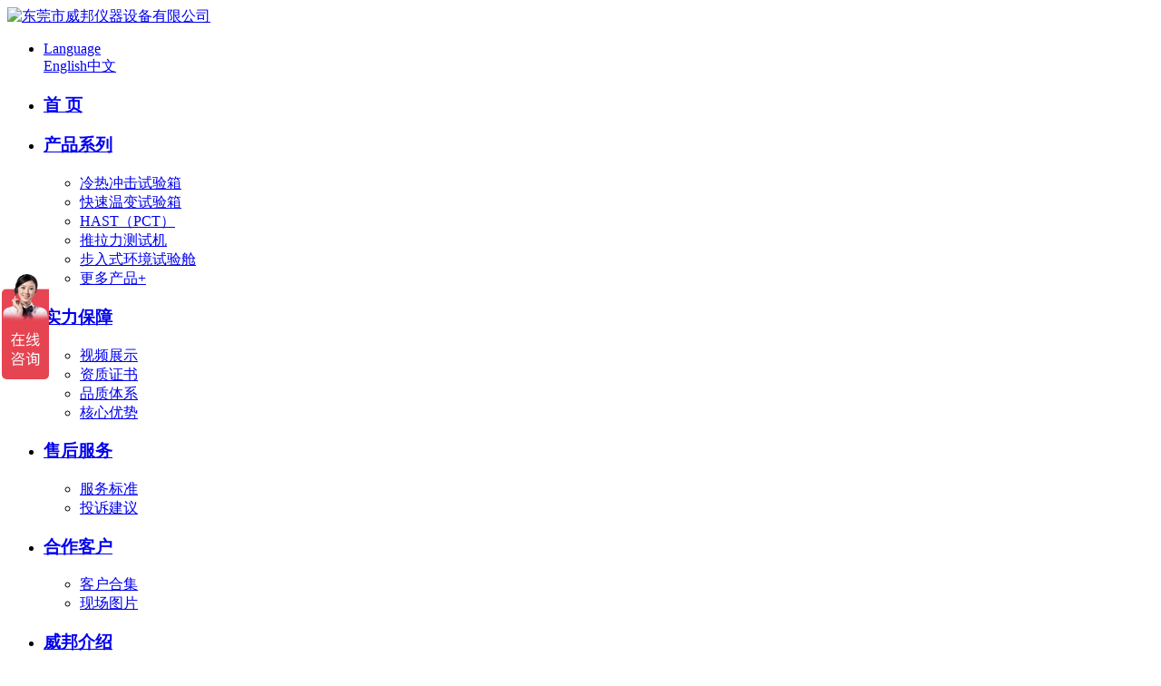

--- FILE ---
content_type: text/html; charset=utf-8
request_url: https://www.wb-yiqi.cn/451.html
body_size: 5123
content:
<!doctype html>

<html>

<head>

<base href="https://www.wb-yiqi.cn/" />

<meta name="renderer" content="webkit">

<meta http-equiv="X-UA-Compatible" content="IE=edge,chrome=1">

<meta http-equiv="Content-Type" content="text/html; charset=utf-8" />

<title>电子拉力试验机测控系统是怎样的？_东莞市威邦仪器设备有限公司</title>

<meta name="keywords" content="" />

<meta name="description" content="" />
<script type="text/javascript" src="tpl/web/js/jquery1.42.min.js"></script>
<script type="text/javascript" src="tpl/web/js/jquery.SuperSlide.2.1.1.js"></script>
<link rel="stylesheet" href="/tpl/web/css/bootstrap.min.css" crossorigin="anonymous">
<link href="tpl/web/css/animate.css" rel="stylesheet" type="text/css" media="all">

	<link href="tpl/web/css/neiye.css" rel="stylesheet">



</head>



<body>

<script>
var _hmt = _hmt || [];
(function() {
  var hm = document.createElement("script");
  hm.src = "https://hm.baidu.com/hm.js?4068848e4e04909cf1ac44693c021486";
  var s = document.getElementsByTagName("script")[0]; 
  s.parentNode.insertBefore(hm, s);
})();
</script><div class="daheader">
  <div class="header">
    <div class="toptl"></div>
    <div class="head_logo"> <a href="https://www.wb-yiqi.cn/ "><img src="/tpl/web/images/logo.png" alt="东莞市威邦仪器设备有限公司"></a> </div>
    <div class="head_tel">
      <ul>
        <li class="tel_wen left"><a class="yuyan" href="javascript:;void(0)">Language</a>
          <div class="yan_xuanze"> <a href="http://www.gdwbe.com/" target="_blank">English</a><a href="http://www.wb-yiqi.cn" target="_blank">中文</a><script language='javascript' src='tpl/web/js/language.js'></script> 
          </div>
        </li>
      </ul>
    </div>
    <div class="head_nav">
      <div class="head_nav02"> 
                <ul id="nav" class="nav clearfix">
                    <li class="nLi noon">
            <h3><a href="/"   >首 页<span></span></a></h3>
             
          </li>
                    <li class="nLi ">
            <h3><a href="product.html"   >产品系列<span></span></a></h3>
                        <ul>
                            <li><a href="product/lrcjsyx.html">冷热冲击试验箱</a></li>
                            <li><a href="product/kuaisuwenbian.html">快速温变试验箱</a></li>
                            <li><a href="product/hast.html">HAST（PCT）</a></li>
                            <li><a href="product/dgntll.html">推拉力测试机</a></li>
                            <li><a href="product/brshwh.html">步入式环境试验舱</a></li>
                            <li><a href="product.html">更多产品+</a></li>
                          </ul>
             
          </li>
                    <li class="nLi ">
            <h3><a href="73.html"   >实力保障<span></span></a></h3>
                        <ul>
                            <li><a href="video.html">视频展示</a></li>
                            <li><a href="zhengshu.html">资质证书</a></li>
                            <li><a href="quality.html">品质体系</a></li>
                            <li><a href="strengths.html">核心优势</a></li>
                          </ul>
             
          </li>
                    <li class="nLi ">
            <h3><a href="service.html"   >售后服务<span></span></a></h3>
                        <ul>
                            <li><a href="service.html">服务标准</a></li>
                            <li><a href="complaints.html">投诉建议</a></li>
                          </ul>
             
          </li>
                    <li class="nLi ">
            <h3><a href="heji.html"   >合作客户<span></span></a></h3>
                        <ul>
                            <li><a href="heji.html">客户合集</a></li>
                            <li><a href="xianchang.html">现场图片</a></li>
                          </ul>
             
          </li>
                    <li class="nLi ">
            <h3><a href="aboutus.html"   >威邦介绍<span></span></a></h3>
                        <ul>
                            <li><a href="aboutus.html">公司简介</a></li>
                            <li><a href="fclc.html">发展历程</a></li>
                            <li><a href="culture.html">企业文化</a></li>
                            <li><a href="album.html">企业相册</a></li>
                            <li><a href="news.html">资讯中心</a></li>
                          </ul>
             
          </li>
                    <li class="nLi ">
            <h3><a href="contact.html"   >联系我们<span></span></a></h3>
             
          </li>
                  </ul>
        <script id="jsID" type="text/javascript">
			jQuery("#nav").slide({ 
				type:"menu",
				titCell:".nLi", 
				targetCell:".sub", 
				effect:"slideDown", 
				delayTime:0 , 
				triggerTime:0,
				returnDefault:true 
			});
		</script> 
      </div>
    </div>
  </div>
  <div class="xialanav"> </div>
</div>
<script id="jsID" type="text/javascript">
//	var xlh = $("#nav ul").eq(0).outerHeight();
//	$(".xialanav").height(xlh);
//	$("#nav ul").height(xlh);			
	$(".head_nav").mouseover(function(){
		$(".xialanav").show();
		$("#nav ul").show();
	});
	$(".head_nav").mouseleave(function(){
		$(".xialanav").stop().hide();
		$("#nav ul").stop().hide();
	})
	</script>
<div style="height: 87px;"> </div>



<div class="inbanner"> <a  alt="资讯中心" title="资讯中心"   style='background:url(res/201906/11/e355f34a161f78b4.jpg) no-repeat center top;' ></a> </div>
<div class="rtop "> 
 
  <span class="newing container01">您的位置：<a href="https://www.wb-yiqi.cn/">首页</a> > <a href="https://www.wb-yiqi.cn/news.html">资讯中心</a> > <a href="https://www.wb-yiqi.cn/news/jishu.html">技术问答</a> </span> </div>
<div class="inpagebox inpagebox02">

<div class="newlist">

  <div class="container01">

    <div class="news_xx">

      <div class="news_xx01">  电子拉力试验机测控系统是怎样的？ </div>

      <div class="news_xx02"> 文章来源：威邦仪器　　人气：1315　　发表时间：2019-06-10 </div>

      <div class="news_xx03">

       <div>&nbsp; &nbsp; &nbsp; &nbsp;1、电子拉力试验机数据采集速率太低</div><div>　　目前模拟信号的数据采集是通过A/D转换器来实现的。A/D转换器的种类很多，但在电子拉力试验机上采用最多的是∑－△型A/D转换器。这类转换器使用灵活，转换速率可动态调整，既可实现高速低精度的转换，又可实现低速高精度的转换。在电子拉力试验机上由于对数据的采集速率要求不是太高，一般达每秒几十次到几百次就可满足需求，因而一般多采用较低的转换速率，以实现较高的测量精度。但在某些厂家生产的电子拉力试验机上，为了追求较高的采样分辨率，以及极高的数据显示稳定性，而将采样速度降的很低，这是不可取的。因为当采样速度很低时，对高速变化的信号就无法实时准确采集。例如金属材料性能试验中，当材料发生屈服而力值上下波动时信号变化就是如此，以至于不能准确求出上下屈服点，导致试验失败，结果丢了西瓜捡芝麻。</div><div>　　2、电子拉力试验机控制方法使用不当</div><div>　　电子拉力试验机针对材料发生屈服时应力与应变的关系。国标推荐的控制模式为恒应变控制，而在屈服发生前的弹性阶段控制模式为恒应力控制，这在绝大多数电子拉力试验机及某次试验中是很难完成的。因为它要求在刚出现屈服现象时改变控制模式，而试验的目的本身就是为了要求取屈服点，怎么可能以未知的结果作为电子拉力试验机测控环节的影响条件进行控制切换呢？所以在现实中，一般都是用同一种控制模式来完成整个的试验的(即使使用不同的控制模式也很难在上屈服点切换，一般会选择超前一点)。对于使用恒位移控制(速度控制)的电子拉力试验机，由于材料在弹性阶段的应力速率与应变速率成正比关系，只要选择合适的试验速度，全程采用速度控制就可兼容两个阶段的控制特性要求。但对于只有力控制一种模式的电子拉力试验机，如果电子拉力试验机的响应特别快(这是自动控制努力想要达到的目的)，则屈服发生的过程时间就会非常短，如果数据采集的速度不够高，则就会丢失屈服值，优异的控制性能反而变成了产生误差的原因。所以在选择电子拉力试验机及控制方法时最好不要选择单一的载荷控制模式。</div><p><br/></p>
      </div>

    </div>

    <div class="news_sx">

      <div class="n_s">上一主题： 

		   

     

    <a href="https://www.wb-yiqi.cn/450.html" title="万能材料试验机功能知多少？">万能材料试验机功能知多少？</a> 

     

		</div>

      <div class="n_x">下一主题： 

          

     

    <a href="https://www.wb-yiqi.cn/452.html" title="拉力试验机力测量系统标定和调整">拉力试验机力测量系统标定和调整</a> 

     

		</div>

    </div>

  </div>

</div>



</div>

<!--底部	-->
<div class="foot">
  <div class="footer">
    <div class="container">
      <div class="liangshi">
        <div class="dianhua"> <img src="tpl/web/images/footer_logo.png" alt=""><p>weibang instrumentequipment</p></div>
        <div class="liangshiren">
          <p>科研级检测仪器厂商</p>
        </div>
      </div>
      <div class="lanmu01">
        <div class="lanmu11 lanmu_left ">
			          <dl>
            <dt><a href="https://www.wb-yiqi.cn/aboutus.html">走进威邦</a></dt>
			   				            <dd><a  href="https://www.wb-yiqi.cn/aboutus.html">公司简介</a></dd>
			             <dd><a  href="fclc.html" >发展历程</a></dd>
			             <dd><a  href="https://www.wb-yiqi.cn/culture.html">企业文化</a></dd>
			             <dd><a  href="album.html" >企业相册</a></dd>
			 
          </dl>
        </div>
        <div class="lanmu22 lanmu11 " >
          <dl>
            <dt><a href="https://www.wb-yiqi.cn/product.html">产品系列</a></dt>
			  			                <dd><a href="https://www.wb-yiqi.cn/product/lrcjsyx.html"> 冷热冲击试验箱</a></dd>
			  			   			                <dd><a href="https://www.wb-yiqi.cn/product/kuaisuwenbian.html"> 快速温变试验箱</a></dd>
			  			   			                <dd><a href="https://www.wb-yiqi.cn/product/hast.html"> HAST/PCT/HTGB老化箱</a></dd>
			  			   			                <dd><a href="https://www.wb-yiqi.cn/product/dgntll.html"> 推拉力测试机</a></dd>
			  			   			  			   			  			   			  			   			  			   			  			   			  			   			  <dd><a href="https://www.wb-yiqi.cn/product.html">更多产品 +</a></dd>
          </dl>
        </div>
        <div class="footer_tel">
          
          <dl>
			              <dt><a href="https://www.wb-yiqi.cn/contact.html">联系方式</a></dt>
			<p>地址：东莞市常平镇陈屋贝工业区牛路吓路13号</p>
            <p>热线：400-8353-568</p>
			<p>座机：0769-83334558</p>
			<p>手机：150-1908-0857</p>
			<p>联系：雷先生</p>
          </dl>
        </div>
        <div class="footer_erwen ">
			<div class="erwen_img"><img src="res/202310/16/469c465c5b14d509.jpg" alt="微信交流更便捷"></div>
          <div class="erwen_wen">微信交流更便捷</div>
        </div>
      </div>
    </div>
  </div>

	
  <div class="dingbu02">
    <div class="container">
			<div class="footer_lj">
      <div class="left banquan">
        Copyright ©  2019 东莞市威邦仪器设备有限公司 All Rights Reserved <a href="https://beian.miit.gov.cn/" rel="nofollow" target="_blank">粤ICP备11091782号</a>
      </div>
    
      <div class="youqign right ">
        技术支持：<a href="https://www.v-zz.com/"  target="_blank">微观网络</a>
      </div>

	</div>

	</div>
  </div>
</div>	

<!--右侧客服-->
<div class="cndns-right"> 
    <div class="cndns-right-meau meau-sev zxzx"> <a href="https://affim.baidu.com/unique_3234457/chat?siteId=6137749&userId=3234457&siteToken=4068848e4e04909cf1ac44693c021486" class="cndns-right-btn" target="_blank">
   <img src="./tpl/web/images/zxkf.png" alt="在线咨询">
    <p> 在线咨询 </p>
    </a>
  </div>
   
    <div class="cndns-right-meau meau-contact"> <a href="javascript:" class="cndns-right-btn"> <span class="demo-icon icon-phone-circled">&#xe800;</span>
    <p> 咨询热线 </p>
    </a>
    <div class="cndns-right-box">
      <div class="box-border">
        <div class="sev-t"> <span class="demo-icon icon-phone-circled">&#xe800;</span>
          <p>150-1908-0857            <!-- <br />
            <i>7*24小时服务热线</i> -->
          </p>
          <div class="clear"></div>
        </div>
        <span class="arrow-right"></span> </div>
    </div>
  </div>
   
    <div class="cndns-right-meau meau-code wxgt"> <a href="javascript:" class="cndns-right-btn"> <span class="demo-icon icon-wechat">&#xf1d7;</span>
    <p>微信沟通</p>
    </a>
    <div class="cndns-right-box">
      <div class="box-border">
        <div class="sev-t"><img src="res/202310/16/469c465c5b14d509.jpg" alt="二维码" /><i>扫描二维码， 获取方案报价</i></div>
        <span class="arrow-right"></span> </div>
    </div>
  </div>
    <div class="cndns-right-meau meau-top" id="top-back"> <a href="javascript:" class="cndns-right-btn" onclick="topBack()"> <span class="demo-icon icon-up-open-big">&#xe818;</span> <i>返回顶部</i> </a> </div>
</div>
<link rel="stylesheet" href="/tpl/web/css/zxkf.css" />
<script type="text/javascript">
//置顶图标显示
$('#top-back').hide()
$(window).scroll(function(){
	 if($(this).scrollTop() > 350){
		$("#top-back").fadeIn();
	 }
	 else{
		$("#top-back").fadeOut();
	 }
  })	
//置顶事件
function topBack(){
  $('body,html').animate({scrollTop:0},300);
}
$('.cndns-right .cndns-right-btn:first').css({border:"none"});
</script> 
	<script type="text/javascript">
$(function(){
	var h1 = 120;
	var h2 = 0;
	var ss = $(document).scrollTop();
	$(window).scroll(function(){
		var s = $(document).scrollTop();

		if(s< h1){
			$('.daheader').removeClass('yya');
		}if(s > h1){
			$('.daheader').addClass('yya');
		}if(s > h2){
			$('.daheader').addClass('gizle');
			if(s > ss){
				$('.daheader').removeClass('sabit');
			}else{
				$('.daheader').addClass('sabit');
			}
			ss = s;
		}


	});
	
});
</script>
 <script>
var _hmt = _hmt || [];
(function() {
  var hm = document.createElement("script");
  hm.src = "https://hm.baidu.com/hm.js?4068848e4e04909cf1ac44693c021486";
  var s = document.getElementsByTagName("script")[0]; 
  s.parentNode.insertBefore(hm, s);
})();
</script>
</body>

</html>



--- FILE ---
content_type: text/javascript; charset=utf-8
request_url: https://goutong.baidu.com/site/7/4068848e4e04909cf1ac44693c021486/b.js?siteId=6137749
body_size: 7032
content:
!function(){"use strict";!function(){var e={styleConfig:{"styleVersion":"1","inviteBox":{"btnBgColor":"#bd292d","startPage":1,"cpyInfo":"","isShowText":1,"skinType":1,"buttonType":1,"inviteTypeData":{"0":{"width":400,"height":175},"1":{"width":600,"height":280},"2":{"width":400,"height":282},"3":{"width":400,"height":282}},"autoInvite":1,"stayTime":8,"closeTime":5,"toChatTime":5,"inviteWinPos":0,"welcome":"感谢您访问WBE威邦，产品咨询热线150 1908 0857","btnBgColorType":1,"autoChat":0,"height":150,"skinIndex":0,"customerStyle":{"acceptFontColor":"#ffffff","backImg":"https://su.bcebos.com/v1/biz-crm-aff-im/biz-crm-aff-im/generic/system/style/image/3e1532d505bd4a9e8f2ccc480711b411.png?authorization=bce-auth-v1%2F0a3fcab923c6474ea5dc6cb9d1fd53b9%2F2022-08-25T23%3A11%3A16Z%2F-1%2F%2F65cd1c1b890ebf33d48ca4f368ebdce958c02c2999c3872c9eb98e4837888499","backImgNginxAddr":"https://sgoutong.baidu.com/static/style/images/7a4e807cbbe542d8a73cad5d39a5658d.png","acceptBgColor":"#d80000","inviteBackImg":"https://aff-im.bj.bcebos.com/r/image/invite-back-img.png","horizontalPosition":"left","confirmBtnText":"在线咨询","portraitPosition":"top","marginTop":0,"buttonPosition":"center","marginLeft":0},"maxInviteNum":1,"smartBoxEnable":0,"defaultStyle":1,"likeCrm":0,"skinName":"自定义皮肤","autoHide":1,"reInvite":1,"sendButton":{"bgColor":"#bfecff","fontColor":"#1980df"},"inviteHeadImg":"https://su.bcebos.com/v1/biz-crm-aff-im/biz-crm-aff-im/generic/system/style/images/dcdc1a57d15c4a749811e8b4c4f43f5c.jpg?authorization=bce-auth-v1%2F0a3fcab923c6474ea5dc6cb9d1fd53b9%2F2023-09-28T01%3A55%3A13Z%2F-1%2F%2F97ec3a4efa1ae8146f24c919dae47610a796214285fdfe3138b14e52d78f8404","license":"000","fontPosition":"center","isCustomerStyle":0,"width":459,"position":"middle","inviteInterval":120,"inviteWinType":0,"tradeId":0,"fontColor":"#000000"},"aiSupportQuestion":false,"webimConfig":{"isShowIntelWelLan":0,"skinIndex":0,"autoDuration":1,"customerColor":"#6696FF","themeType":0,"license":"000","isOpenAutoDirectCom":0,"generalRecommend":0,"isShowCloseBtn":1,"skinType":1,"width":452,"isOpenKeepCom":1,"autoPopupMsg":1,"position":"right-bottom","needVerifyCode":0,"height":471,"waitVisitStayTime":6,"searchTermRecommend":0},"noteBoard":{"btnBgColor":"#6696FF","skinIndex":0,"webim":{"webimOnline":1,"webimOffline":1},"likeCrm":1,"displayCompany":1,"customerColor":"#00aef3","cpyInfo":"感谢关注威邦,当前客服不在线，劳烦请填写以下信息，咨询热线150-1908-0857","skinName":"默认皮肤","displayLxb":1,"formText":"感谢您的关注,我们会第一时间联系您，威邦-祝您工作顺利！身体康健！","skinType":1,"form":{"formOffline":0,"formOnlineAuto":0},"position":"left-bottom","itemsExt":[{"question":"邮箱","name":"item0","required":0,"isShow":0},{"question":"地址","name":"item1","required":0,"isShow":0},{"question":"公司名称","name":"item2","required":1,"isShow":1}],"items":[{"name":"content","required":1,"isShow":1},{"name":"visitorName","required":1,"isShow":1},{"name":"visitorPhone","required":1,"isShow":1}],"cpyTel":"","needVerifyCode":0,"tradeId":0,"btnBgColorType":0,"board":{"boardOffline":1,"boardOnline":0}},"blackWhiteList":{"type":-1,"siteBlackWhiteList":[]},"isWebim":1,"pageId":0,"seekIcon":{"barrageIconColor":"#9861E6","iconHeight":116,"barrageIssue":["可以介绍下你们的产品么？","你们是怎么收费的呢？","现在有优惠活动么？"],"displayLxb":1,"cpyInfo":"","portraitPosition":"top","skinType":1,"isFixedPosition":1,"iconType":0,"pcGroupiconColor":"#6696FF","horizontalPosition":"left","needVerifyCode":1,"customerStyle":{"backImg":""},"skinIndex":0,"iconWidth":52,"likeCrm":0,"skinName":"商务客服","groups":[{"groupName":"分组2","groupId":953600}],"barrageColor":0,"marginLeft":0,"autoConsult":1,"isOpenAutoDirectCom":0,"barrageSwitch":false,"isCustomerStyle":0,"hotIssues":[{"question":"可以介绍下你们的产品么？","answer":"您好，WBE始创于1995年,是一家高端检测仪器厂家，产品涵盖<a href=\"https://www.wb-yiqi.cn/product.html\" style=\"display: inline;\">环境气候试验箱</a>、<a href=\"https://www.wb-yiqi.cn/product/dgntll.html\">芯片推拉力测试机</a>、大型非标可靠性测试设备等一系列产品。","id":"hotIssues:222096565"},{"question":"你们是怎么收费的呢？","answer":"您好，产品报价和产品技术参数、型号相关，关于报价请致电150 1908 0857。","id":"hotIssues:783729688"},{"question":"怎么联系你们？","answer":"24小时服务热线：150 1908 0857。","id":"hotIssues:552243755"}],"groupStyle":{"bgColor":"#ffffff","buttonColor":"#d6f3ff","fontColor":"#008edf"},"pcGroupiconType":0,"position":"left-center","groupWidth":134,"barrageIconColorType":0,"marginTop":0,"tradeId":0},"digitalHumanSetting":{"perid":"4146","gender":0,"demo":{"image":"https://aff-im.cdn.bcebos.com/onlineEnv/r/image/digitalman/digital-woman-demo-webim.png"},"headImage":"https://aff-im.cdn.bcebos.com/onlineEnv/r/image/digitalman/digital-woman-demo.jpg","name":"温柔姐姐","audition":"https://aff-im.cdn.bcebos.com/onlineEnv/r/audio/digitalman/woman.mp3","comment":"以亲切温柔的形象来接待访客，让用户感受到温暖和关怀；","data":{"welcome":{"gif":"https://aff-im.cdn.bcebos.com/onlineEnv/r/image/digitalman/digital-woman-welcome.gif"},"contact":{"gif":"https://aff-im.cdn.bcebos.com/onlineEnv/r/image/digitalman/digital-woman-contact.gif"},"warmLanguage":{"gif":""},"other":{"gif":""}}}},siteConfig:{"eid":"3234457","queuing":"<p>欢迎光临！您已经进入服务队列，请您稍候，马上为您转接您的在线咨询顾问。</p>","isOpenOfflineChat":1,"authToken":"bridge","isWebim":1,"imVersion":"im_server","platform":0,"isGray":"false","vstProto":1,"bcpAiAgentEnable":"0","webimConfig":{"isShowIntelWelLan":0,"skinIndex":0,"autoDuration":1,"customerColor":"#6696FF","themeType":0,"license":"000","isOpenAutoDirectCom":0,"generalRecommend":0,"isShowCloseBtn":1,"skinType":1,"width":452,"isOpenKeepCom":1,"autoPopupMsg":1,"position":"right-bottom","needVerifyCode":0,"height":471,"waitVisitStayTime":6,"searchTermRecommend":0},"isOpenRobot":0,"startTime":1769221653641,"authType":4,"prologue":"","isPreonline":0,"isOpenSmartReply":1,"isCsOnline":1,"siteToken":"4068848e4e04909cf1ac44693c021486","userId":"3234457","route":"1","csrfToken":"4029e792ea904275a10c8954c2e8cc68","ymgWhitelist":true,"likeVersion":"generic","newWebIm":1,"siteId":"6137749","online":"true","bid":"","webRoot":"https://affimvip.baidu.com/cps5/","isSmallFlow":0,"userCommonSwitch":{"isOpenTelCall":false,"isOpenCallDialog":false,"isOpenStateOfRead":true,"isOpenVisitorLeavingClue":true,"isOpenVoiceMsg":true,"isOpenVoiceCom":true}}};Object.freeze(e),window.affImConfig=e;var i=document.createElement("script"); i.src="https://aff-im.cdn.bcebos.com/onlineEnv/imsdk/1735891798/affim.js",i.setAttribute("charset","UTF-8");var o=document.getElementsByTagName("head")[0]||document.body;o.insertBefore(i,o.firstElement||null)}()}();